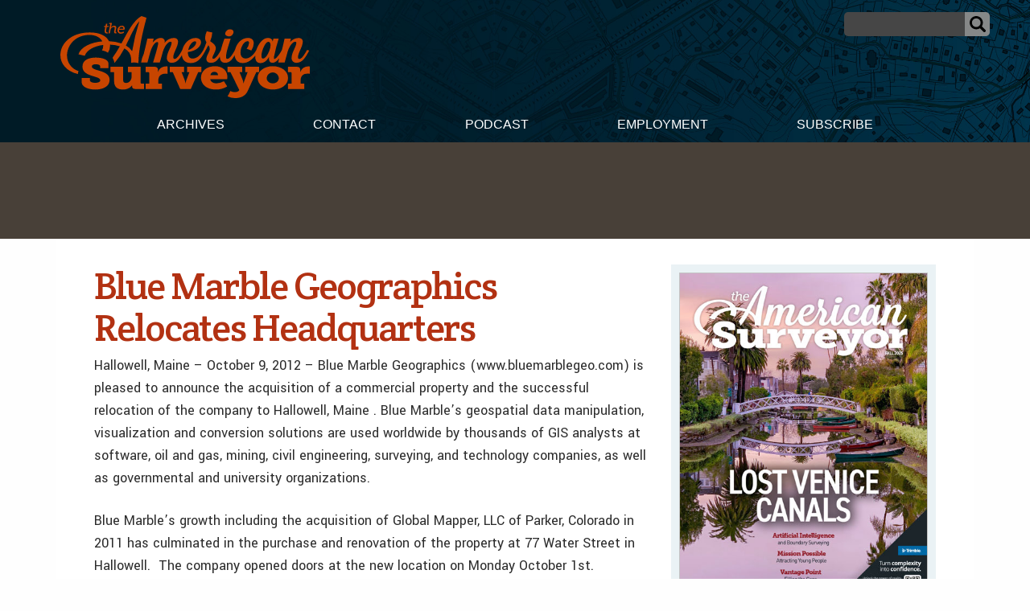

--- FILE ---
content_type: text/html; charset=UTF-8
request_url: https://amerisurv.com/2012/10/10/blue-marble-geographics-relocates-headquarters/
body_size: 16255
content:

<!doctype html>

<html class="no-js"  lang="en-US">

    <head>
		
		<!-- Global site tag (gtag.js) - Google Analytics -->
<script async src="https://www.googletagmanager.com/gtag/js?id=UA-1869171-1"></script>
<script>
  window.dataLayer = window.dataLayer || [];
  function gtag(){dataLayer.push(arguments);}
  gtag('js', new Date());

  gtag('config', 'UA-1869171-1');
</script>



		
		
	
		
        <meta charset="utf-8">

        <!-- Force IE to use the latest rendering engine available -->
        <meta http-equiv="X-UA-Compatible" content="IE=edge">

        <!-- Mobile Meta -->
        <meta name="viewport" content="width=device-width, initial-scale=1.0">
        <meta class="foundation-mq">


		<script async='async' src='https://www.googletagservices.com/tag/js/gpt.js'></script>
<script>
  var googletag = googletag || {};
  googletag.cmd = googletag.cmd || [];
</script>

<script>
  googletag.cmd.push(function() {
    googletag.defineSlot('/7461905/Amerisurv_top_leaderboard_728x90', [728, 90], 'div-gpt-ad-1535659893722-0').addService(googletag.pubads());
    googletag.pubads().enableSingleRequest();
    googletag.enableServices();
  });
</script>


<script>
  googletag.cmd.push(function() {
    googletag.defineSlot('/7461905/Amerisurv_bottom_leaderboard', [728, 90], 'div-gpt-ad-1535660030543-0').addService(googletag.pubads());
    googletag.pubads().enableSingleRequest();
    googletag.enableServices();
  });
</script>

<script>
  googletag.cmd.push(function() {
    googletag.defineSlot('/7461905/AmeriSurv-300', [300, 250], 'div-gpt-ad-1535660134156-0').addService(googletag.pubads());
    googletag.pubads().enableSingleRequest();
    googletag.enableServices();
  });
</script>



<script>
  googletag.cmd.push(function() {
    googletag.defineSlot('/7461905/Amerisurv_right_skyscraper', [160, 600], 'div-gpt-ad-1535660169361-0').addService(googletag.pubads());
    googletag.pubads().enableSingleRequest();
    googletag.enableServices();
  });
</script>

	
				
		
        <!-- If Site Icon isn't set in customizer -->
                <!-- Icons & Favicons -->
        <link rel="icon" href="https://amerisurv.com/wp-content/themes/amerisurv/favicon.ico">
        <link href="https://amerisurv.com/wp-content/themes/amerisurv/assets/images/apple-icon-touch.png" rel="apple-touch-icon" />	
        
        <link rel="pingback" href="https://amerisurv.com/xmlrpc.php">
		

		<link rel="preconnect" href="https://fonts.gstatic.com">
		<link href="https://fonts.googleapis.com/css2?family=Crete+Round:ital@0;1&family=Yantramanav:wght@300;400;500;700;900&display=swap" rel="stylesheet"> 
		
        <meta name='robots' content='index, follow, max-image-preview:large, max-snippet:-1, max-video-preview:-1' />
	<style>img:is([sizes="auto" i], [sizes^="auto," i]) { contain-intrinsic-size: 3000px 1500px }</style>
	
	<!-- This site is optimized with the Yoast SEO plugin v26.8 - https://yoast.com/product/yoast-seo-wordpress/ -->
	<title>Blue Marble Geographics Relocates Headquarters - The American Surveyor</title>
	<meta name="description" content="Blue Marble Geographics Relocates Headquarters" />
	<link rel="canonical" href="https://amerisurv.com/2012/10/10/blue-marble-geographics-relocates-headquarters/" />
	<meta property="og:locale" content="en_US" />
	<meta property="og:type" content="article" />
	<meta property="og:title" content="Blue Marble Geographics Relocates Headquarters - The American Surveyor" />
	<meta property="og:description" content="Blue Marble Geographics Relocates Headquarters" />
	<meta property="og:url" content="https://amerisurv.com/2012/10/10/blue-marble-geographics-relocates-headquarters/" />
	<meta property="og:site_name" content="The American Surveyor" />
	<meta property="article:published_time" content="2012-10-10T04:29:56+00:00" />
	<meta name="author" content="Amerisurv-Editor" />
	<meta name="twitter:card" content="summary_large_image" />
	<meta name="twitter:label1" content="Written by" />
	<meta name="twitter:data1" content="Amerisurv-Editor" />
	<meta name="twitter:label2" content="Est. reading time" />
	<meta name="twitter:data2" content="2 minutes" />
	<script type="application/ld+json" class="yoast-schema-graph">{"@context":"https://schema.org","@graph":[{"@type":"Article","@id":"https://amerisurv.com/2012/10/10/blue-marble-geographics-relocates-headquarters/#article","isPartOf":{"@id":"https://amerisurv.com/2012/10/10/blue-marble-geographics-relocates-headquarters/"},"author":{"name":"Amerisurv-Editor","@id":"https://amerisurv.com/#/schema/person/5230ecb8156218b03e32e068aabacc43"},"headline":"Blue Marble Geographics Relocates Headquarters","datePublished":"2012-10-10T04:29:56+00:00","mainEntityOfPage":{"@id":"https://amerisurv.com/2012/10/10/blue-marble-geographics-relocates-headquarters/"},"wordCount":385,"keywords":["Business"],"articleSection":["News"],"inLanguage":"en-US"},{"@type":"WebPage","@id":"https://amerisurv.com/2012/10/10/blue-marble-geographics-relocates-headquarters/","url":"https://amerisurv.com/2012/10/10/blue-marble-geographics-relocates-headquarters/","name":"Blue Marble Geographics Relocates Headquarters - The American Surveyor","isPartOf":{"@id":"https://amerisurv.com/#website"},"datePublished":"2012-10-10T04:29:56+00:00","author":{"@id":"https://amerisurv.com/#/schema/person/5230ecb8156218b03e32e068aabacc43"},"description":"Blue Marble Geographics Relocates Headquarters","breadcrumb":{"@id":"https://amerisurv.com/2012/10/10/blue-marble-geographics-relocates-headquarters/#breadcrumb"},"inLanguage":"en-US","potentialAction":[{"@type":"ReadAction","target":["https://amerisurv.com/2012/10/10/blue-marble-geographics-relocates-headquarters/"]}]},{"@type":"BreadcrumbList","@id":"https://amerisurv.com/2012/10/10/blue-marble-geographics-relocates-headquarters/#breadcrumb","itemListElement":[{"@type":"ListItem","position":1,"name":"Home","item":"https://amerisurv.com/"},{"@type":"ListItem","position":2,"name":"Blue Marble Geographics Relocates Headquarters"}]},{"@type":"WebSite","@id":"https://amerisurv.com/#website","url":"https://amerisurv.com/","name":"The American Surveyor","description":"A Premier Resource for Land Surveying, Measurement &amp; Positioning Technology","potentialAction":[{"@type":"SearchAction","target":{"@type":"EntryPoint","urlTemplate":"https://amerisurv.com/?s={search_term_string}"},"query-input":{"@type":"PropertyValueSpecification","valueRequired":true,"valueName":"search_term_string"}}],"inLanguage":"en-US"},{"@type":"Person","@id":"https://amerisurv.com/#/schema/person/5230ecb8156218b03e32e068aabacc43","name":"Amerisurv-Editor","image":{"@type":"ImageObject","inLanguage":"en-US","@id":"https://amerisurv.com/#/schema/person/image/","url":"https://secure.gravatar.com/avatar/f14033b786475faa5179fa64e765dc9049d4127e7ca91446fb88eb868043fd10?s=96&d=mm&r=g","contentUrl":"https://secure.gravatar.com/avatar/f14033b786475faa5179fa64e765dc9049d4127e7ca91446fb88eb868043fd10?s=96&d=mm&r=g","caption":"Amerisurv-Editor"},"url":"https://amerisurv.com/author/amerisurv-editor/"}]}</script>
	<!-- / Yoast SEO plugin. -->


<link rel="alternate" type="application/rss+xml" title="The American Surveyor &raquo; Feed" href="https://amerisurv.com/feed/" />
<link rel="alternate" type="application/rss+xml" title="The American Surveyor &raquo; Comments Feed" href="https://amerisurv.com/comments/feed/" />
		<!-- This site uses the Google Analytics by MonsterInsights plugin v9.11.1 - Using Analytics tracking - https://www.monsterinsights.com/ -->
							<script src="//www.googletagmanager.com/gtag/js?id=G-G0TFEFFDJ7"  data-cfasync="false" data-wpfc-render="false" type="text/javascript" async></script>
			<script data-cfasync="false" data-wpfc-render="false" type="text/javascript">
				var mi_version = '9.11.1';
				var mi_track_user = true;
				var mi_no_track_reason = '';
								var MonsterInsightsDefaultLocations = {"page_location":"https:\/\/amerisurv.com\/2012\/10\/10\/blue-marble-geographics-relocates-headquarters\/"};
								MonsterInsightsDefaultLocations.page_location = window.location.href;
								if ( typeof MonsterInsightsPrivacyGuardFilter === 'function' ) {
					var MonsterInsightsLocations = (typeof MonsterInsightsExcludeQuery === 'object') ? MonsterInsightsPrivacyGuardFilter( MonsterInsightsExcludeQuery ) : MonsterInsightsPrivacyGuardFilter( MonsterInsightsDefaultLocations );
				} else {
					var MonsterInsightsLocations = (typeof MonsterInsightsExcludeQuery === 'object') ? MonsterInsightsExcludeQuery : MonsterInsightsDefaultLocations;
				}

								var disableStrs = [
										'ga-disable-G-G0TFEFFDJ7',
									];

				/* Function to detect opted out users */
				function __gtagTrackerIsOptedOut() {
					for (var index = 0; index < disableStrs.length; index++) {
						if (document.cookie.indexOf(disableStrs[index] + '=true') > -1) {
							return true;
						}
					}

					return false;
				}

				/* Disable tracking if the opt-out cookie exists. */
				if (__gtagTrackerIsOptedOut()) {
					for (var index = 0; index < disableStrs.length; index++) {
						window[disableStrs[index]] = true;
					}
				}

				/* Opt-out function */
				function __gtagTrackerOptout() {
					for (var index = 0; index < disableStrs.length; index++) {
						document.cookie = disableStrs[index] + '=true; expires=Thu, 31 Dec 2099 23:59:59 UTC; path=/';
						window[disableStrs[index]] = true;
					}
				}

				if ('undefined' === typeof gaOptout) {
					function gaOptout() {
						__gtagTrackerOptout();
					}
				}
								window.dataLayer = window.dataLayer || [];

				window.MonsterInsightsDualTracker = {
					helpers: {},
					trackers: {},
				};
				if (mi_track_user) {
					function __gtagDataLayer() {
						dataLayer.push(arguments);
					}

					function __gtagTracker(type, name, parameters) {
						if (!parameters) {
							parameters = {};
						}

						if (parameters.send_to) {
							__gtagDataLayer.apply(null, arguments);
							return;
						}

						if (type === 'event') {
														parameters.send_to = monsterinsights_frontend.v4_id;
							var hookName = name;
							if (typeof parameters['event_category'] !== 'undefined') {
								hookName = parameters['event_category'] + ':' + name;
							}

							if (typeof MonsterInsightsDualTracker.trackers[hookName] !== 'undefined') {
								MonsterInsightsDualTracker.trackers[hookName](parameters);
							} else {
								__gtagDataLayer('event', name, parameters);
							}
							
						} else {
							__gtagDataLayer.apply(null, arguments);
						}
					}

					__gtagTracker('js', new Date());
					__gtagTracker('set', {
						'developer_id.dZGIzZG': true,
											});
					if ( MonsterInsightsLocations.page_location ) {
						__gtagTracker('set', MonsterInsightsLocations);
					}
										__gtagTracker('config', 'G-G0TFEFFDJ7', {"forceSSL":"true","link_attribution":"true"} );
										window.gtag = __gtagTracker;										(function () {
						/* https://developers.google.com/analytics/devguides/collection/analyticsjs/ */
						/* ga and __gaTracker compatibility shim. */
						var noopfn = function () {
							return null;
						};
						var newtracker = function () {
							return new Tracker();
						};
						var Tracker = function () {
							return null;
						};
						var p = Tracker.prototype;
						p.get = noopfn;
						p.set = noopfn;
						p.send = function () {
							var args = Array.prototype.slice.call(arguments);
							args.unshift('send');
							__gaTracker.apply(null, args);
						};
						var __gaTracker = function () {
							var len = arguments.length;
							if (len === 0) {
								return;
							}
							var f = arguments[len - 1];
							if (typeof f !== 'object' || f === null || typeof f.hitCallback !== 'function') {
								if ('send' === arguments[0]) {
									var hitConverted, hitObject = false, action;
									if ('event' === arguments[1]) {
										if ('undefined' !== typeof arguments[3]) {
											hitObject = {
												'eventAction': arguments[3],
												'eventCategory': arguments[2],
												'eventLabel': arguments[4],
												'value': arguments[5] ? arguments[5] : 1,
											}
										}
									}
									if ('pageview' === arguments[1]) {
										if ('undefined' !== typeof arguments[2]) {
											hitObject = {
												'eventAction': 'page_view',
												'page_path': arguments[2],
											}
										}
									}
									if (typeof arguments[2] === 'object') {
										hitObject = arguments[2];
									}
									if (typeof arguments[5] === 'object') {
										Object.assign(hitObject, arguments[5]);
									}
									if ('undefined' !== typeof arguments[1].hitType) {
										hitObject = arguments[1];
										if ('pageview' === hitObject.hitType) {
											hitObject.eventAction = 'page_view';
										}
									}
									if (hitObject) {
										action = 'timing' === arguments[1].hitType ? 'timing_complete' : hitObject.eventAction;
										hitConverted = mapArgs(hitObject);
										__gtagTracker('event', action, hitConverted);
									}
								}
								return;
							}

							function mapArgs(args) {
								var arg, hit = {};
								var gaMap = {
									'eventCategory': 'event_category',
									'eventAction': 'event_action',
									'eventLabel': 'event_label',
									'eventValue': 'event_value',
									'nonInteraction': 'non_interaction',
									'timingCategory': 'event_category',
									'timingVar': 'name',
									'timingValue': 'value',
									'timingLabel': 'event_label',
									'page': 'page_path',
									'location': 'page_location',
									'title': 'page_title',
									'referrer' : 'page_referrer',
								};
								for (arg in args) {
																		if (!(!args.hasOwnProperty(arg) || !gaMap.hasOwnProperty(arg))) {
										hit[gaMap[arg]] = args[arg];
									} else {
										hit[arg] = args[arg];
									}
								}
								return hit;
							}

							try {
								f.hitCallback();
							} catch (ex) {
							}
						};
						__gaTracker.create = newtracker;
						__gaTracker.getByName = newtracker;
						__gaTracker.getAll = function () {
							return [];
						};
						__gaTracker.remove = noopfn;
						__gaTracker.loaded = true;
						window['__gaTracker'] = __gaTracker;
					})();
									} else {
										console.log("");
					(function () {
						function __gtagTracker() {
							return null;
						}

						window['__gtagTracker'] = __gtagTracker;
						window['gtag'] = __gtagTracker;
					})();
									}
			</script>
							<!-- / Google Analytics by MonsterInsights -->
		<script type="text/javascript">
/* <![CDATA[ */
window._wpemojiSettings = {"baseUrl":"https:\/\/s.w.org\/images\/core\/emoji\/16.0.1\/72x72\/","ext":".png","svgUrl":"https:\/\/s.w.org\/images\/core\/emoji\/16.0.1\/svg\/","svgExt":".svg","source":{"concatemoji":"https:\/\/amerisurv.com\/wp-includes\/js\/wp-emoji-release.min.js?ver=6.8.3"}};
/*! This file is auto-generated */
!function(s,n){var o,i,e;function c(e){try{var t={supportTests:e,timestamp:(new Date).valueOf()};sessionStorage.setItem(o,JSON.stringify(t))}catch(e){}}function p(e,t,n){e.clearRect(0,0,e.canvas.width,e.canvas.height),e.fillText(t,0,0);var t=new Uint32Array(e.getImageData(0,0,e.canvas.width,e.canvas.height).data),a=(e.clearRect(0,0,e.canvas.width,e.canvas.height),e.fillText(n,0,0),new Uint32Array(e.getImageData(0,0,e.canvas.width,e.canvas.height).data));return t.every(function(e,t){return e===a[t]})}function u(e,t){e.clearRect(0,0,e.canvas.width,e.canvas.height),e.fillText(t,0,0);for(var n=e.getImageData(16,16,1,1),a=0;a<n.data.length;a++)if(0!==n.data[a])return!1;return!0}function f(e,t,n,a){switch(t){case"flag":return n(e,"\ud83c\udff3\ufe0f\u200d\u26a7\ufe0f","\ud83c\udff3\ufe0f\u200b\u26a7\ufe0f")?!1:!n(e,"\ud83c\udde8\ud83c\uddf6","\ud83c\udde8\u200b\ud83c\uddf6")&&!n(e,"\ud83c\udff4\udb40\udc67\udb40\udc62\udb40\udc65\udb40\udc6e\udb40\udc67\udb40\udc7f","\ud83c\udff4\u200b\udb40\udc67\u200b\udb40\udc62\u200b\udb40\udc65\u200b\udb40\udc6e\u200b\udb40\udc67\u200b\udb40\udc7f");case"emoji":return!a(e,"\ud83e\udedf")}return!1}function g(e,t,n,a){var r="undefined"!=typeof WorkerGlobalScope&&self instanceof WorkerGlobalScope?new OffscreenCanvas(300,150):s.createElement("canvas"),o=r.getContext("2d",{willReadFrequently:!0}),i=(o.textBaseline="top",o.font="600 32px Arial",{});return e.forEach(function(e){i[e]=t(o,e,n,a)}),i}function t(e){var t=s.createElement("script");t.src=e,t.defer=!0,s.head.appendChild(t)}"undefined"!=typeof Promise&&(o="wpEmojiSettingsSupports",i=["flag","emoji"],n.supports={everything:!0,everythingExceptFlag:!0},e=new Promise(function(e){s.addEventListener("DOMContentLoaded",e,{once:!0})}),new Promise(function(t){var n=function(){try{var e=JSON.parse(sessionStorage.getItem(o));if("object"==typeof e&&"number"==typeof e.timestamp&&(new Date).valueOf()<e.timestamp+604800&&"object"==typeof e.supportTests)return e.supportTests}catch(e){}return null}();if(!n){if("undefined"!=typeof Worker&&"undefined"!=typeof OffscreenCanvas&&"undefined"!=typeof URL&&URL.createObjectURL&&"undefined"!=typeof Blob)try{var e="postMessage("+g.toString()+"("+[JSON.stringify(i),f.toString(),p.toString(),u.toString()].join(",")+"));",a=new Blob([e],{type:"text/javascript"}),r=new Worker(URL.createObjectURL(a),{name:"wpTestEmojiSupports"});return void(r.onmessage=function(e){c(n=e.data),r.terminate(),t(n)})}catch(e){}c(n=g(i,f,p,u))}t(n)}).then(function(e){for(var t in e)n.supports[t]=e[t],n.supports.everything=n.supports.everything&&n.supports[t],"flag"!==t&&(n.supports.everythingExceptFlag=n.supports.everythingExceptFlag&&n.supports[t]);n.supports.everythingExceptFlag=n.supports.everythingExceptFlag&&!n.supports.flag,n.DOMReady=!1,n.readyCallback=function(){n.DOMReady=!0}}).then(function(){return e}).then(function(){var e;n.supports.everything||(n.readyCallback(),(e=n.source||{}).concatemoji?t(e.concatemoji):e.wpemoji&&e.twemoji&&(t(e.twemoji),t(e.wpemoji)))}))}((window,document),window._wpemojiSettings);
/* ]]> */
</script>
<link rel='stylesheet' id='optinmonster-memberpress-css' href='https://amerisurv.com/wp-content/plugins/optinmonster/assets/dist/css/memberpress.min.css?ver=2.16.22' type='text/css' media='all' />
<link rel='stylesheet' id='mp-theme-css' href='https://amerisurv.com/wp-content/plugins/memberpress/css/ui/theme.css?ver=1.12.11' type='text/css' media='all' />
<style id='wp-emoji-styles-inline-css' type='text/css'>

	img.wp-smiley, img.emoji {
		display: inline !important;
		border: none !important;
		box-shadow: none !important;
		height: 1em !important;
		width: 1em !important;
		margin: 0 0.07em !important;
		vertical-align: -0.1em !important;
		background: none !important;
		padding: 0 !important;
	}
</style>
<link rel='stylesheet' id='wp-block-library-css' href='https://amerisurv.com/wp-includes/css/dist/block-library/style.min.css?ver=6.8.3' type='text/css' media='all' />
<style id='classic-theme-styles-inline-css' type='text/css'>
/*! This file is auto-generated */
.wp-block-button__link{color:#fff;background-color:#32373c;border-radius:9999px;box-shadow:none;text-decoration:none;padding:calc(.667em + 2px) calc(1.333em + 2px);font-size:1.125em}.wp-block-file__button{background:#32373c;color:#fff;text-decoration:none}
</style>
<link rel='stylesheet' id='wp-components-css' href='https://amerisurv.com/wp-includes/css/dist/components/style.min.css?ver=6.8.3' type='text/css' media='all' />
<link rel='stylesheet' id='wp-preferences-css' href='https://amerisurv.com/wp-includes/css/dist/preferences/style.min.css?ver=6.8.3' type='text/css' media='all' />
<link rel='stylesheet' id='wp-block-editor-css' href='https://amerisurv.com/wp-includes/css/dist/block-editor/style.min.css?ver=6.8.3' type='text/css' media='all' />
<link rel='stylesheet' id='popup-maker-block-library-style-css' href='https://amerisurv.com/wp-content/plugins/popup-maker/dist/packages/block-library-style.css?ver=dbea705cfafe089d65f1' type='text/css' media='all' />
<style id='global-styles-inline-css' type='text/css'>
:root{--wp--preset--aspect-ratio--square: 1;--wp--preset--aspect-ratio--4-3: 4/3;--wp--preset--aspect-ratio--3-4: 3/4;--wp--preset--aspect-ratio--3-2: 3/2;--wp--preset--aspect-ratio--2-3: 2/3;--wp--preset--aspect-ratio--16-9: 16/9;--wp--preset--aspect-ratio--9-16: 9/16;--wp--preset--color--black: #000000;--wp--preset--color--cyan-bluish-gray: #abb8c3;--wp--preset--color--white: #ffffff;--wp--preset--color--pale-pink: #f78da7;--wp--preset--color--vivid-red: #cf2e2e;--wp--preset--color--luminous-vivid-orange: #ff6900;--wp--preset--color--luminous-vivid-amber: #fcb900;--wp--preset--color--light-green-cyan: #7bdcb5;--wp--preset--color--vivid-green-cyan: #00d084;--wp--preset--color--pale-cyan-blue: #8ed1fc;--wp--preset--color--vivid-cyan-blue: #0693e3;--wp--preset--color--vivid-purple: #9b51e0;--wp--preset--gradient--vivid-cyan-blue-to-vivid-purple: linear-gradient(135deg,rgba(6,147,227,1) 0%,rgb(155,81,224) 100%);--wp--preset--gradient--light-green-cyan-to-vivid-green-cyan: linear-gradient(135deg,rgb(122,220,180) 0%,rgb(0,208,130) 100%);--wp--preset--gradient--luminous-vivid-amber-to-luminous-vivid-orange: linear-gradient(135deg,rgba(252,185,0,1) 0%,rgba(255,105,0,1) 100%);--wp--preset--gradient--luminous-vivid-orange-to-vivid-red: linear-gradient(135deg,rgba(255,105,0,1) 0%,rgb(207,46,46) 100%);--wp--preset--gradient--very-light-gray-to-cyan-bluish-gray: linear-gradient(135deg,rgb(238,238,238) 0%,rgb(169,184,195) 100%);--wp--preset--gradient--cool-to-warm-spectrum: linear-gradient(135deg,rgb(74,234,220) 0%,rgb(151,120,209) 20%,rgb(207,42,186) 40%,rgb(238,44,130) 60%,rgb(251,105,98) 80%,rgb(254,248,76) 100%);--wp--preset--gradient--blush-light-purple: linear-gradient(135deg,rgb(255,206,236) 0%,rgb(152,150,240) 100%);--wp--preset--gradient--blush-bordeaux: linear-gradient(135deg,rgb(254,205,165) 0%,rgb(254,45,45) 50%,rgb(107,0,62) 100%);--wp--preset--gradient--luminous-dusk: linear-gradient(135deg,rgb(255,203,112) 0%,rgb(199,81,192) 50%,rgb(65,88,208) 100%);--wp--preset--gradient--pale-ocean: linear-gradient(135deg,rgb(255,245,203) 0%,rgb(182,227,212) 50%,rgb(51,167,181) 100%);--wp--preset--gradient--electric-grass: linear-gradient(135deg,rgb(202,248,128) 0%,rgb(113,206,126) 100%);--wp--preset--gradient--midnight: linear-gradient(135deg,rgb(2,3,129) 0%,rgb(40,116,252) 100%);--wp--preset--font-size--small: 13px;--wp--preset--font-size--medium: 20px;--wp--preset--font-size--large: 36px;--wp--preset--font-size--x-large: 42px;--wp--preset--spacing--20: 0.44rem;--wp--preset--spacing--30: 0.67rem;--wp--preset--spacing--40: 1rem;--wp--preset--spacing--50: 1.5rem;--wp--preset--spacing--60: 2.25rem;--wp--preset--spacing--70: 3.38rem;--wp--preset--spacing--80: 5.06rem;--wp--preset--shadow--natural: 6px 6px 9px rgba(0, 0, 0, 0.2);--wp--preset--shadow--deep: 12px 12px 50px rgba(0, 0, 0, 0.4);--wp--preset--shadow--sharp: 6px 6px 0px rgba(0, 0, 0, 0.2);--wp--preset--shadow--outlined: 6px 6px 0px -3px rgba(255, 255, 255, 1), 6px 6px rgba(0, 0, 0, 1);--wp--preset--shadow--crisp: 6px 6px 0px rgba(0, 0, 0, 1);}:where(.is-layout-flex){gap: 0.5em;}:where(.is-layout-grid){gap: 0.5em;}body .is-layout-flex{display: flex;}.is-layout-flex{flex-wrap: wrap;align-items: center;}.is-layout-flex > :is(*, div){margin: 0;}body .is-layout-grid{display: grid;}.is-layout-grid > :is(*, div){margin: 0;}:where(.wp-block-columns.is-layout-flex){gap: 2em;}:where(.wp-block-columns.is-layout-grid){gap: 2em;}:where(.wp-block-post-template.is-layout-flex){gap: 1.25em;}:where(.wp-block-post-template.is-layout-grid){gap: 1.25em;}.has-black-color{color: var(--wp--preset--color--black) !important;}.has-cyan-bluish-gray-color{color: var(--wp--preset--color--cyan-bluish-gray) !important;}.has-white-color{color: var(--wp--preset--color--white) !important;}.has-pale-pink-color{color: var(--wp--preset--color--pale-pink) !important;}.has-vivid-red-color{color: var(--wp--preset--color--vivid-red) !important;}.has-luminous-vivid-orange-color{color: var(--wp--preset--color--luminous-vivid-orange) !important;}.has-luminous-vivid-amber-color{color: var(--wp--preset--color--luminous-vivid-amber) !important;}.has-light-green-cyan-color{color: var(--wp--preset--color--light-green-cyan) !important;}.has-vivid-green-cyan-color{color: var(--wp--preset--color--vivid-green-cyan) !important;}.has-pale-cyan-blue-color{color: var(--wp--preset--color--pale-cyan-blue) !important;}.has-vivid-cyan-blue-color{color: var(--wp--preset--color--vivid-cyan-blue) !important;}.has-vivid-purple-color{color: var(--wp--preset--color--vivid-purple) !important;}.has-black-background-color{background-color: var(--wp--preset--color--black) !important;}.has-cyan-bluish-gray-background-color{background-color: var(--wp--preset--color--cyan-bluish-gray) !important;}.has-white-background-color{background-color: var(--wp--preset--color--white) !important;}.has-pale-pink-background-color{background-color: var(--wp--preset--color--pale-pink) !important;}.has-vivid-red-background-color{background-color: var(--wp--preset--color--vivid-red) !important;}.has-luminous-vivid-orange-background-color{background-color: var(--wp--preset--color--luminous-vivid-orange) !important;}.has-luminous-vivid-amber-background-color{background-color: var(--wp--preset--color--luminous-vivid-amber) !important;}.has-light-green-cyan-background-color{background-color: var(--wp--preset--color--light-green-cyan) !important;}.has-vivid-green-cyan-background-color{background-color: var(--wp--preset--color--vivid-green-cyan) !important;}.has-pale-cyan-blue-background-color{background-color: var(--wp--preset--color--pale-cyan-blue) !important;}.has-vivid-cyan-blue-background-color{background-color: var(--wp--preset--color--vivid-cyan-blue) !important;}.has-vivid-purple-background-color{background-color: var(--wp--preset--color--vivid-purple) !important;}.has-black-border-color{border-color: var(--wp--preset--color--black) !important;}.has-cyan-bluish-gray-border-color{border-color: var(--wp--preset--color--cyan-bluish-gray) !important;}.has-white-border-color{border-color: var(--wp--preset--color--white) !important;}.has-pale-pink-border-color{border-color: var(--wp--preset--color--pale-pink) !important;}.has-vivid-red-border-color{border-color: var(--wp--preset--color--vivid-red) !important;}.has-luminous-vivid-orange-border-color{border-color: var(--wp--preset--color--luminous-vivid-orange) !important;}.has-luminous-vivid-amber-border-color{border-color: var(--wp--preset--color--luminous-vivid-amber) !important;}.has-light-green-cyan-border-color{border-color: var(--wp--preset--color--light-green-cyan) !important;}.has-vivid-green-cyan-border-color{border-color: var(--wp--preset--color--vivid-green-cyan) !important;}.has-pale-cyan-blue-border-color{border-color: var(--wp--preset--color--pale-cyan-blue) !important;}.has-vivid-cyan-blue-border-color{border-color: var(--wp--preset--color--vivid-cyan-blue) !important;}.has-vivid-purple-border-color{border-color: var(--wp--preset--color--vivid-purple) !important;}.has-vivid-cyan-blue-to-vivid-purple-gradient-background{background: var(--wp--preset--gradient--vivid-cyan-blue-to-vivid-purple) !important;}.has-light-green-cyan-to-vivid-green-cyan-gradient-background{background: var(--wp--preset--gradient--light-green-cyan-to-vivid-green-cyan) !important;}.has-luminous-vivid-amber-to-luminous-vivid-orange-gradient-background{background: var(--wp--preset--gradient--luminous-vivid-amber-to-luminous-vivid-orange) !important;}.has-luminous-vivid-orange-to-vivid-red-gradient-background{background: var(--wp--preset--gradient--luminous-vivid-orange-to-vivid-red) !important;}.has-very-light-gray-to-cyan-bluish-gray-gradient-background{background: var(--wp--preset--gradient--very-light-gray-to-cyan-bluish-gray) !important;}.has-cool-to-warm-spectrum-gradient-background{background: var(--wp--preset--gradient--cool-to-warm-spectrum) !important;}.has-blush-light-purple-gradient-background{background: var(--wp--preset--gradient--blush-light-purple) !important;}.has-blush-bordeaux-gradient-background{background: var(--wp--preset--gradient--blush-bordeaux) !important;}.has-luminous-dusk-gradient-background{background: var(--wp--preset--gradient--luminous-dusk) !important;}.has-pale-ocean-gradient-background{background: var(--wp--preset--gradient--pale-ocean) !important;}.has-electric-grass-gradient-background{background: var(--wp--preset--gradient--electric-grass) !important;}.has-midnight-gradient-background{background: var(--wp--preset--gradient--midnight) !important;}.has-small-font-size{font-size: var(--wp--preset--font-size--small) !important;}.has-medium-font-size{font-size: var(--wp--preset--font-size--medium) !important;}.has-large-font-size{font-size: var(--wp--preset--font-size--large) !important;}.has-x-large-font-size{font-size: var(--wp--preset--font-size--x-large) !important;}
:where(.wp-block-post-template.is-layout-flex){gap: 1.25em;}:where(.wp-block-post-template.is-layout-grid){gap: 1.25em;}
:where(.wp-block-columns.is-layout-flex){gap: 2em;}:where(.wp-block-columns.is-layout-grid){gap: 2em;}
:root :where(.wp-block-pullquote){font-size: 1.5em;line-height: 1.6;}
</style>
<link rel='stylesheet' id='site-css-css' href='https://amerisurv.com/wp-content/themes/amerisurv/assets/styles/style.css?ver=1764782802' type='text/css' media='all' />
<script type="text/javascript" src="https://amerisurv.com/wp-content/plugins/google-analytics-for-wordpress/assets/js/frontend-gtag.min.js?ver=9.11.1" id="monsterinsights-frontend-script-js" async="async" data-wp-strategy="async"></script>
<script data-cfasync="false" data-wpfc-render="false" type="text/javascript" id='monsterinsights-frontend-script-js-extra'>/* <![CDATA[ */
var monsterinsights_frontend = {"js_events_tracking":"true","download_extensions":"doc,pdf,ppt,zip,xls,docx,pptx,xlsx","inbound_paths":"[{\"path\":\"\\\/go\\\/\",\"label\":\"affiliate\"},{\"path\":\"\\\/recommend\\\/\",\"label\":\"affiliate\"}]","home_url":"https:\/\/amerisurv.com","hash_tracking":"false","v4_id":"G-G0TFEFFDJ7"};/* ]]> */
</script>
<script type="text/javascript" src="https://amerisurv.com/wp-includes/js/jquery/jquery.min.js?ver=3.7.1" id="jquery-core-js"></script>
<script type="text/javascript" src="https://amerisurv.com/wp-includes/js/jquery/jquery-migrate.min.js?ver=3.4.1" id="jquery-migrate-js"></script>
<link rel="https://api.w.org/" href="https://amerisurv.com/wp-json/" /><link rel="alternate" title="JSON" type="application/json" href="https://amerisurv.com/wp-json/wp/v2/posts/11233" /><link rel='shortlink' href='https://amerisurv.com/?p=11233' />
<link rel="alternate" title="oEmbed (JSON)" type="application/json+oembed" href="https://amerisurv.com/wp-json/oembed/1.0/embed?url=https%3A%2F%2Famerisurv.com%2F2012%2F10%2F10%2Fblue-marble-geographics-relocates-headquarters%2F" />
<link rel="alternate" title="oEmbed (XML)" type="text/xml+oembed" href="https://amerisurv.com/wp-json/oembed/1.0/embed?url=https%3A%2F%2Famerisurv.com%2F2012%2F10%2F10%2Fblue-marble-geographics-relocates-headquarters%2F&#038;format=xml" />
<meta name="generator" content="Redux 4.5.10" />		<style type="text/css">.pp-podcast {opacity: 0;}</style>
		<link rel="amphtml" href="https://amerisurv.com/2012/10/10/blue-marble-geographics-relocates-headquarters/amp/">
    </head>

    <body class="wp-singular post-template-default single single-post postid-11233 single-format-standard wp-theme-amerisurv">


		<header class="header expanded" role="banner">

                    <div class="nav-wrapper grid-container">

                     
				
						








	<a class="menu-icon" data-toggle="off-canvas" ></a>





<div class="site-logo-wrapper"><a href="https://amerisurv.com">

                            <svg id="site-logo-svg" data-name="Layer 1" xmlns="http://www.w3.org/2000/svg" viewBox="0 0 174.49 57.47">
	<title>The American Surveyor</title><path class="cls-1" d="M60.27 1.14L56.72 0c-5.66 3.06-9.57 11.16-14 19.19A31.66 31.66 0 0 0 34 17.57c-1.65-3.43-6-6.11-13.37-6.11C7.15 11.45 0 19.56 0 27.33c0 5.8 4 11.39 12.27 13.28a20.19 20.19 0 0 1 .39-2.12 11.23 11.23 0 0 1-8-10.94c0-6.89 5.66-14.33 15.68-14.33 4.73 0 7.71 2 9 4.49-7.82.66-15 3.83-16.71 9.1l4.47 1C18.46 23.61 24 21 30 20.22v.52a6.73 6.73 0 0 1-.92 3.35c.3 0 .6.08.89.15a9.36 9.36 0 0 1 3.33 1.43A8.8 8.8 0 0 0 34.76 21a6 6 0 0 0-.05-1 25.86 25.86 0 0 1 6.89 1.18 76 76 0 0 1-5.1 8 13.54 13.54 0 0 1 1.41 3.69 49.93 49.93 0 0 0 6.88-10.21 9.12 9.12 0 0 1 4.78 7.51c0 .88-.09 1.76-.1 2.61a10.43 10.43 0 0 1 4.27 0c.3.06.59.14.88.24v-.2c0-8.4 2.52-20 5.66-31.67M50.19 24.56a12.18 12.18 0 0 0-4.37-3.94c3.24-6.41 5.81-12.82 9.36-17h.05a154.38 154.38 0 0 0-5 20.92"/><path class="cls-1" d="M30.94 10.12l.48-2.49h-.9l.16-.79h.92l.28-1.46h1l-.28 1.46h1.29l-.16.79h-1.3L32 10.12a2.13 2.13 0 0 0 0 .41c0 .73.48.84.89.84a2 2 0 0 0 .29 0l-.17.84a3.14 3.14 0 0 1-.34 0c-.82 0-1.72-.29-1.72-1.56a2.65 2.65 0 0 1 .06-.54m3.89-4.59h-.85l.15-.79h1.89l-.53 2.75a3.43 3.43 0 0 1-.14.47 2.65 2.65 0 0 1 2.19-1.24 1.32 1.32 0 0 1 1.5 1.4c0 .65-.46 2.4-.46 2.82s.21.46.47.46a1.44 1.44 0 0 0 .25 0l-.16.79h-.45c-.47 0-1.17-.1-1.17-1 0-.51.45-2.24.45-2.77a.7.7 0 0 0-.79-.77 2.44 2.44 0 0 0-2.15 2.14l-.47 2.39h-1zM43 6.71a1.83 1.83 0 0 1 2 2 3.29 3.29 0 0 1-.17.92H41a1.87 1.87 0 0 0 0 .38 1.38 1.38 0 0 0 1.52 1.43 3.17 3.17 0 0 0 1.71-.61l.29.8a3.7 3.7 0 0 1-2 .69A2.26 2.26 0 0 1 39.9 10 3.2 3.2 0 0 1 43 6.71m1 2.23a2.29 2.29 0 0 0 0-.35 1 1 0 0 0-1-1.07 2 2 0 0 0-1.84 1.42zm128.53 14.81c-2.26 4.24-4 6.3-5.3 6.3-.46 0-1-.18-1-1.25 0-3 3.34-7.4 3.34-10.83 0-1.77-1.18-2.62-3-2.62a8.16 8.16 0 0 0-5.86 2.87l.57-2.47h-4.42c-.48 2.19-1.12 4.94-1.87 8-2.46 4.54-4.61 6.3-5.17 6.3-.26 0-.41-.26-.41-.81a3.53 3.53 0 0 1 .1-1 114.79 114.79 0 0 1 3.24-12.52h-3.65l-.57 2.06c-.36-1.66-1.44-2.47-3.34-2.47-3.62 0-6.73 4.2-8.1 8.49-2.25 4-5 5.91-7.43 5.91-2.62 0-3.65-1.92-3.65-4.23 0-3.5 2.31-7.88 5-7.88.72 0 1 .52 1 1.29a7.13 7.13 0 0 1-1.7 4l3.29 1.25a9.62 9.62 0 0 0 1.7-5c0-2.14-1.18-3.83-4.11-3.83-4.7 0-8 4.11-9 8.36-2.26 4.24-4 6.3-5.3 6.3-.46 0-1-.18-1-1.25 0-3 1.49-7.29 3.29-13h-4.37c-.59 1.79-1.82 5-2.55 8.23-2.2 4.07-4 5.95-5.06 5.95-.51 0-.82-.22-.82-.77 0-1.29 2.37-4.35 2.37-6.7 0-2.1-2.21-3.57-3.91-4.83a18.37 18.37 0 0 0 1.44-6.11l-3.86-.81a12 12 0 0 0-1.18 4.57 5.61 5.61 0 0 0 .93 3.09 29.12 29.12 0 0 1-2.17 5.41c-2 3.76-4.47 6-7.51 6-2.37 0-3.24-1.77-3.24-4v-.55c6.07-.7 9.15-4.24 9.15-6.85 0-1.69-1.29-3-3.86-3-4.73 0-8.17 4.12-9.25 8.36-2.26 4.24-4 6.3-5.3 6.3-.46 0-1-.18-1-1.25 0-3 3.34-7.4 3.34-10.83 0-1.77-1.18-2.62-3-2.62a8.57 8.57 0 0 0-6.43 3.46 6.69 6.69 0 0 0 .1-.92c0-1.4-.82-2.54-2.83-2.54s-4 1.29-5.55 3.17l.67-2.76h-4.4c-.62 2.8-1.49 6.52-2.52 10.68a21.66 21.66 0 0 0-1.9 6.11h4.47l1.65-6.15c1.39-5.27 3.55-8.14 5.19-8.14.41 0 .67.18.67.77 0 1.58-2.37 9.47-3.6 13.52h4.68c.46-1.36 1.34-4.38 2.11-7.37C73.38 19.78 75.7 18 77 18a.72.72 0 0 1 .82.74c0 2.65-3.34 6.74-3.34 10.72A3.2 3.2 0 0 0 78 32.74c3.15 0 5.24-2.38 7-5.34.3 3.06 2.19 5.52 6.28 5.52 5 0 7.61-3.83 10.18-8.65l2.06-3.9a4.5 4.5 0 0 1 1 2.72c0 1.88-2.36 4.49-2.36 6.89 0 1.66.92 2.76 3.34 2.76 2.85 0 4.59-1.95 6.12-4.5v.12c0 2.54.93 4.38 3.7 4.38 3.13 0 4.93-2.36 6.58-5.29.3 3.06 2.08 5.48 5.71 5.48s6.67-2.59 8.7-5.18v.51c0 2.69 1 4.68 3.55 4.68 3 0 4.78-2 6-4.2v.4c0 2.54.93 3.61 2.57 3.61 1.46 0 3-1 4.67-3.13a22.6 22.6 0 0 0-.66 2.94h4.47l2.09-7.63c1.7-5.19 4-6.92 5.25-6.92a.72.72 0 0 1 .82.74c0 2.65-3.34 6.74-3.34 10.72a3.2 3.2 0 0 0 3.5 3.28c4.22 0 6.53-4.27 8.79-8.47 0-.22-1.13-.52-1.44-.52m-78.42-6.08a.82.82 0 0 1 .82.92c0 1.36-1.7 3.9-5.55 5.27.62-3.06 2.62-6.19 4.73-6.19m47.57 12.12c-.77 0-1.08-.77-1.08-1.92 0-3.35 2.62-9.83 4.78-9.83 1.13 0 1.59 1 1.59 2.32 0 3.42-2.93 9.43-5.3 9.43M20.66 43.41V45c0 1.12 1.71 1.76 3.74 1.76s3.49-.61 3.49-1.76c0-1.67-2.87-2.18-5.6-3.09-3.53-1.12-6.83-2.55-6.83-6.51 0-4.82 4.73-6.33 9.34-6.33 4.43 0 8.83 1.39 8.83 4.15v3.21h-5.81v-1.35c0-.85-1.38-1.3-3-1.3s-2.8.36-2.8 1.49c0 1.49 2.15 2.12 4.51 2.82 4 1.15 7.92 2.52 7.92 6.61 0 4.94-5.09 6.79-10 6.79s-9.56-1.79-9.56-5.27v-2.81zm16.97-4.12h-2.54v-3.78h8.83v9.3c0 1.45.69 2.06 2.07 2.06 2.47 0 3.89-2.39 3.89-4.76v-2.82h-2.54v-3.78h8.83v11.15c0 .42.29.67.8.67h1.56v3.79h-5.78c-1.71 0-2.58-.7-2.58-1.76v-.42a3.63 3.63 0 0 1 0-.45h-.07s-1.56 3-6.36 3c-3.31 0-6.14-1.45-6.14-5.85zm22.03 8.03h2.54V40c0-.42-.29-.67-.8-.67h-1.74V35.5h5.92c1.71 0 2.65.58 2.65 2v.82a3.7 3.7 0 0 1-.07.79h.07a6.4 6.4 0 0 1 6-3.88 5 5 0 0 1 .73.06v5.15a8 8 0 0 0-1.27-.09c-3.49 0-5.16 1.85-5.16 4.7v2.27H71v3.79H59.66zM76.52 35.5h10v3.79h-1.71L87 44.93a8.09 8.09 0 0 1 .47 2.07h.15a8.09 8.09 0 0 1 .51-2.06l2.15-5.64h-1.69v-3.8h10v3.79h-2.15l-5.2 11.82h-7.41l-5.2-11.82h-2.11zm31.59-.36c5.6 0 8.72 3.21 8.72 7.54 0 .51-.15 1.58-.15 1.58H104.8c.47 2 2.36 2.88 4.36 2.88a11.76 11.76 0 0 0 5.27-1.48l2.29 3.64a14.64 14.64 0 0 1-8.07 2.18c-6.69 0-10.29-4-10.29-8.18 0-4.58 3.71-8.15 9.74-8.15m2.22 6.24a2.3 2.3 0 0 0-2.36-2.3 2.91 2.91 0 0 0-3 2.3zM122 53.26c1.31 0 2.58-.3 3.09-1.27l.07-.15L119 39.29h-2.11V35.5h10.29v3.79h-1.82l2.29 5.79a8 8 0 0 1 .44 2h.14a10.32 10.32 0 0 1 .58-2l2.19-5.79h-1.71V35.5H139v3.79h-1.93l-6 13.18c-1.71 3.73-5.09 5-8.72 5a11.57 11.57 0 0 1-5.35-1.21l1.93-3.73a5.91 5.91 0 0 0 3.09.73m26.59-18.12c5.92 0 10.65 3.3 10.65 8.21s-4.72 8.12-10.61 8.12S138 48.23 138 43.35s4.73-8.21 10.58-8.21m0 12c2.29 0 4.25-1.42 4.25-3.76a4.27 4.27 0 0 0-8.51 0c0 2.33 2 3.76 4.25 3.76"/><path class="cls-1" d="M159.22 47.32h2.54V40c0-.42-.29-.67-.8-.67h-1.74V35.5h5.92c1.71 0 2.65.58 2.65 2v.82a3.7 3.7 0 0 1-.07.79h.07a6.4 6.4 0 0 1 6-3.88 5.07 5.07 0 0 1 .73.06v5.15a8 8 0 0 0-1.27-.09c-3.49 0-5.16 1.85-5.16 4.7v2.27h2.55v3.79h-11.42zm-41.58-33.09a3.28 3.28 0 0 0 3.54-2.92c0-1-.71-2-2.37-2a3.3 3.3 0 0 0-3.54 3c0 1 .76 1.91 2.38 1.91"/></svg>
                       </a></div>






<div class="site-top-nav">
	<ul id="menu-main-menu" class="medium-horizontal menu" data-responsive-menu="accordion medium-dropdown"><li id="menu-item-160" class="menu-item menu-item-type-post_type menu-item-object-page menu-item-160"><a href="https://amerisurv.com/archives/">Archives</a></li>
<li id="menu-item-2158" class="menu-item menu-item-type-custom menu-item-object-custom menu-item-2158"><a href="https://amerisurv.com/contact-amerisurv/">Contact</a></li>
<li id="menu-item-22830" class="menu-item menu-item-type-post_type menu-item-object-page menu-item-22830"><a href="https://amerisurv.com/podcast/">Podcast</a></li>
<li id="menu-item-2159" class="menu-item menu-item-type-custom menu-item-object-custom menu-item-2159"><a href="https://www.geojobs.biz">Employment</a></li>
<li id="menu-item-34" class="menu-item menu-item-type-custom menu-item-object-custom menu-item-34"><a href="https://amerisurv.com/plans/subscribe-to-american-surveyor/">Subscribe</a></li>
</ul>	
</div>

	
	
<div class="search-form-wrapper">
<form role="search" method="get" class="search-form" action="https://amerisurv.com/">
	<label>
		<span class="screen-reader-text">Search for:</span>
		<input type="search" class="search-field" placeholder="" value="" name="s" title="Search for:" />
	</label><input type="submit" class="search-submit button" value="Submit" />
</form>
	</div>

		


		



						
                    </div>

                </header> 
		
		
		<div class="off-canvas-wrapper">

            
<div class="off-canvas position-left" id="off-canvas" data-off-canvas>
	<ul id="menu-main-menu-1" class="vertical menu accordion-menu" data-accordion-menu><li class="menu-item menu-item-type-post_type menu-item-object-page menu-item-160"><a href="https://amerisurv.com/archives/">Archives</a></li>
<li class="menu-item menu-item-type-custom menu-item-object-custom menu-item-2158"><a href="https://amerisurv.com/contact-amerisurv/">Contact</a></li>
<li class="menu-item menu-item-type-post_type menu-item-object-page menu-item-22830"><a href="https://amerisurv.com/podcast/">Podcast</a></li>
<li class="menu-item menu-item-type-custom menu-item-object-custom menu-item-2159"><a href="https://www.geojobs.biz">Employment</a></li>
<li class="menu-item menu-item-type-custom menu-item-object-custom menu-item-34"><a href="https://amerisurv.com/plans/subscribe-to-american-surveyor/">Subscribe</a></li>
</ul></div>
            <div class="off-canvas-content" data-off-canvas-content>
				
				<div class="pusher">				</div>

				                
                 <div class="banner-ad show-for-mediumlg top">
              
					 
					 
					 <!-- /7461905/Amerisurv_top_leaderboard_728x90 -->
<div id='div-gpt-ad-1535659893722-0' style='height:90px; width:728px;'>
<script>
googletag.cmd.push(function() { googletag.display('div-gpt-ad-1535659893722-0'); });
</script>
</div>					 
					 
  </div>




<div class="content standard grid-container news">

	



	

			<div class="grid-container">
				<div class="inner-content grid-x grid-margin-x">

					
						
											<main class="main medium-8 cell" role="main">
											
								
								
								
								
						
						
<article id="post-11233" class="post-11233 post type-post status-publish format-standard hentry category-news tag-business-news-headlines" role="article" itemscope itemtype="http://schema.org/BlogPosting">
						
	<header class="article-header">	
		<h1 class="entry-title single-title" itemprop="headline">Blue Marble Geographics Relocates Headquarters</h1>
		
		
				
		





	</header> <!-- end article header -->
					
    <section class="entry-content" itemprop="articleBody">
				
		
		<div class="bialty-container"><p>Hallowell, Maine &ndash; October 9, 2012 &ndash; Blue Marble Geographics (www.bluemarblegeo.com) is pleased to announce the acquisition of a commercial property and the successful relocation of the company to Hallowell, Maine . Blue Marble&rsquo;s geospatial data manipulation, visualization and conversion solutions are used worldwide by thousands of GIS analysts at software, oil and gas, mining, civil engineering, surveying, and technology companies, as well as governmental and university organizations.</p>
<p> Blue Marble&rsquo;s growth including the acquisition of Global Mapper, LLC of Parker, Colorado in 2011 has culminated in the purchase and renovation of the property at 77 Water Street in Hallowell.&nbsp; The company opened doors at the new location on Monday October 1st.</p>
<p> Blue Marble President Patrick Cunningham had this to say on the move, &ldquo;We are pleased to have relocated to Hallowell, an historic and vibrant community on the Kennebec River, in the heart of central Maine.&nbsp; Renovations were completed on time, and we moved in with minimal downtime for our online services.&nbsp; This new building makes a great base for serving our local and international customer base while granting us room for our recent and future expansion.&rdquo;</p>
<p> Blue Marble has become known for their cutting edge data processing software and solutions. With the acquisition of Global Mapper the Blue Marble software offering has expanded to a full and comprehensive desktop and developer tool solution for virtually any type of geospatial data. Blue Marble&rsquo;s full suite of software tools includes the Blue Marble Desktop, the Geographic Calculator, and Global Mapper, as well as GeoCore, GeoCalc, and Global Mapper developer tool kits.&nbsp;&nbsp; The combined solutions are used worldwide by some 100,000 direct users and additional tens of thousands of indirect users through OEM partner distribution agreements.</p>
<p> <strong>About Blue Marble Geographics</strong><br> Blue Marble Geographics of Hallowell, ME is a leading developer and provider of software products and services for highly accurate geospatial data conversion solutions. Blue Marble is known for their coordinate conversion and file format expertise and is the developer of The Geographic Calculator, GeoCalc SDK, Global Mapper, Global Energy Mapper, and Global Mapper SDK. The company has been writing GIS software tools and solutions for over 19 years and currently serves hundreds of thousands of users worldwide.</p>
<p> <strong>Contact Information:</strong><br> Danielle Caron<br> Blue Marble Geographics<br> Hallowell, ME, USA<br> daniellec@bluemarblegeo.com / 800-616-2725 / +1 207-622-4622  </p>
</div>
	</section> <!-- end article section -->
						
	<footer class="article-footer">
		
		
				
		
		
				
		
			<div class="tags-listing"><span class="tags-title">Tags:</span> <a href="https://amerisurv.com/tag/business-news-headlines/" rel="tag">Business</a></div>
				
		
	</footer> <!-- end article footer -->
						
	
<div id="comments" class="comments-area">

	
	
	
	
</div><!-- #comments -->	
													
</article> <!-- end article -->
						
					</main>
					<!-- end #main -->

					


<div class="sidebar small-12 medium-4 large-4 cell" role="complementary">

	
				<section class="cover show-for-medium">

					<a href="https://amerisurv.com/issue/volume-22-issue-03/">
					
					<div class="cell shrink"><div class="cover-image"><img width="453" height="599" src="https://amerisurv.com/wp-content/uploads/2025/10/Cover_TAS_Vol22_Issue3.jpg" class="attachment-large size-large" alt="" decoding="async" loading="lazy" srcset="https://amerisurv.com/wp-content/uploads/2025/10/Cover_TAS_Vol22_Issue3.jpg 453w, https://amerisurv.com/wp-content/uploads/2025/10/Cover_TAS_Vol22_Issue3-303x400.jpg 303w" sizes="auto, (max-width: 453px) 100vw, 453px" /></div></div>					<h2>Latest Issue</h2>

					<div class="issue-date">
						Volume 22 Issue 3 // October 2025					</div>
					</a>
				</section>

				<section class="columns">

					<!-- <h2>Columns</h2>-->
														</section>
					<section class="departments">
					<!--   <h2>Departments</h2>-->
														</section>
 <div class="skyscraper-ad show-for-mediumlg">
               
                		
	 
					
					
                			<!-- /7461905/Amerisurv_right_skyscraper -->
<div id='div-gpt-ad-1535660169361-0' style='height:600px; width:160px;'>
<script>
googletag.cmd.push(function() { googletag.display('div-gpt-ad-1535660169361-0'); });
</script>
</div>							
					
				
  </div>


	
						<div class="subscribe-form">
						   <h4>Subscribe to our e&#8209;newsletter</h4>
								<img src="https://amerisurv.com/wp-content/themes/amerisurv/assets/images/icon-enews.svg" width="96" height="96" alt=""/>
								<div><p>AmeriSurv Today</p></div>
								<a class="button" href="https://amerisurv.com/plans/subscribe-to-american-surveyor/">SUBSCRIBE</a>
						</div>						

			



	  </div>




</div>
				</div>
				<!-- end #inner-content -->

			</div>
			<!-- end .grid-container -->








		</div>
		<!-- end #content -->

		
<div class="banner-ad">
					
                
                
                			<div class="hide-for-mediumlg">
							<!-- /7461905/AmeriSurv-300 -->
<div id='div-gpt-ad-1535660134156-0' style='height:250px; width:300px;'>
<script>
googletag.cmd.push(function() { googletag.display('div-gpt-ad-1535660134156-0'); });
</script>
</div>							</div>
					
					
							<div class="show-for-mediumlg">
                			<!-- /7461905/Amerisurv_bottom_leaderboard -->
<div id='div-gpt-ad-1535660030543-0' style='height:90px; width:728px;'>
<script>
googletag.cmd.push(function() { googletag.display('div-gpt-ad-1535660030543-0'); });
</script>
</div>							</div>
					
				
										
					
					

  </div>



<footer class="footer" role="contentinfo">

    <div class="inner-footer">

        <div class="small-12 medium-12 large-12 cell">
            <nav role="navigation">
                            </nav>
        </div>

        <div class="social-media-icons">
            <a href="https://www.facebook.com/lidarmag" target="_blank"><svg id="icon-sm-fb" data-name="Layer 1" xmlns="http://www.w3.org/2000/svg" viewBox="0 0 34 34"><title>icon-sm-fb</title><path  d="M17,0A17,17,0,1,0,34,17,17,17,0,0,0,17,0Zm6.38,11.67h-3.2a1.19,1.19,0,0,0-.67.28.91.91,0,0,0-.39.77v1.09h3.16V18H19.13v8.51H14.87V18h-3.2V13.82h3.2V11.67a3.58,3.58,0,0,1,.36-1.54,4.41,4.41,0,0,1,1-1.38,5.23,5.23,0,0,1,1.56-1,5.09,5.09,0,0,1,1.95-.37h3.61Z"/></svg></a>
            <a href="https://twitter.com/lidarmag" target="_blank"><svg id="icon-sm-twitter" data-name="Layer 1" xmlns="http://www.w3.org/2000/svg" viewBox="0 0 34 34"><title>icon-sm-twitter</title><path d="M17,0A17,17,0,1,0,34,17,17,17,0,0,0,17,0Zm8.43,13.32v.53a12.24,12.24,0,0,1-3,7.9,11.68,11.68,0,0,1-3.68,2.76,11.29,11.29,0,0,1-5,1.08,11.47,11.47,0,0,1-3.35-.49,11.75,11.75,0,0,1-3-1.38l.49.06.53,0a8.14,8.14,0,0,0,2.74-.47A8,8,0,0,0,13.49,22a3.81,3.81,0,0,1-2.42-.81,4.24,4.24,0,0,1-1.44-2l.39.06.39,0a3.63,3.63,0,0,0,.55,0,4.54,4.54,0,0,0,.55-.12,4.1,4.1,0,0,1-2.38-1.4,4,4,0,0,1-1-2.66v0a4.56,4.56,0,0,0,1.87.53A4.39,4.39,0,0,1,8.71,14a4,4,0,0,1-.51-2A3.91,3.91,0,0,1,8.77,10a11.66,11.66,0,0,0,3.74,3,11.38,11.38,0,0,0,4.75,1.26,4.07,4.07,0,0,1-.06-.45c0-.16,0-.33,0-.49a4,4,0,0,1,.33-1.6,4.39,4.39,0,0,1,.87-1.32,4,4,0,0,1,2.91-1.22A3.93,3.93,0,0,1,23,9.59a4.77,4.77,0,0,1,1.34.93,6.59,6.59,0,0,0,1.34-.39,13.26,13.26,0,0,0,1.26-.59,3.57,3.57,0,0,1-.69,1.28,4.72,4.72,0,0,1-1.14,1,8.63,8.63,0,0,0,1.24-.24,8.93,8.93,0,0,0,1.16-.41A9.8,9.8,0,0,1,25.43,13.32Z"/></svg></a>
            <a href="https://www.linkedin.com/groups/142000" target="_blank"><svg id="icon-sm-linkedin" data-name="Layer 1" xmlns="http://www.w3.org/2000/svg" viewBox="0 0 34 34"><title>icon-sm-linkedin</title><path d="M17,0A17,17,0,1,0,34,17,17,17,0,0,0,17,0ZM11.7,26.57H7.43V12.76H11.7ZM11.07,11a2.11,2.11,0,0,1-1.52.61A2.08,2.08,0,0,1,7.43,9.55,2.08,2.08,0,0,1,9.55,7.43,2.11,2.11,0,0,1,11.07,8a2.11,2.11,0,0,1,0,3Zm15.5,15.52H22.3v-8a1.45,1.45,0,0,0-.24-.73,1.33,1.33,0,0,0-.49-.53,1.64,1.64,0,0,0-.87-.2,2,2,0,0,0-.87.16L18,18.12v8.45H13.81V12.76H18v.65a6.63,6.63,0,0,1,2.86-.53,5.91,5.91,0,0,1,2.74.69,6,6,0,0,1,2.92,5Z"/></svg></a>
            <a href="http://www.youtube.com/lidarnews" target="_blank"><svg id="icon-sm-youtube" data-name="Layer 1" xmlns="http://www.w3.org/2000/svg" viewBox="0 0 34 34"><title>icon-sm-youtube</title><path d="M16.65,11.09a.73.73,0,0,0-.45.12.58.58,0,0,0-.2.41v3.94a.48.48,0,0,0,.2.45.52.52,0,0,0,.45.16.73.73,0,0,0,.53-.16.53.53,0,0,0,.16-.45V11.62a.55.55,0,0,0-.16-.41A1.17,1.17,0,0,0,16.65,11.09Z"/><path d="M19.78,20.76a.7.7,0,0,0-.28,0,.79.79,0,0,0-.28.2v4.1a.73.73,0,0,0,.33.24.72.72,0,0,0,.33.08.43.43,0,0,0,.36-.16.63.63,0,0,0,.12-.45V21.41a.67.67,0,0,0-.16-.49A.48.48,0,0,0,19.78,20.76Z"/><path d="M24.53,20.76A.66.66,0,0,0,24,21a1.1,1.1,0,0,0-.12.57v.69h1.22v-.69A.79.79,0,0,0,25,21,.48.48,0,0,0,24.53,20.76Z"/><path d="M17,0A17,17,0,1,0,34,17,17,17,0,0,0,17,0ZM12.23,18.73H10.6v7.64H9.06V18.73H7.43v-1.3h4.79Zm0-1.46H10.52v-3.9L8.45,7.43H10.2l1.14,3.94h.12l1.06-3.94H14.3l-2,5.77Zm4.51,9.1H15.4v-.73a2.87,2.87,0,0,1-.81.61,1.73,1.73,0,0,1-.81.24.81.81,0,0,1-.69-.33,1.28,1.28,0,0,1-.24-.85V19.78h1.38v5a.55.55,0,0,0,.08.37.4.4,0,0,0,.29.08.94.94,0,0,0,.36-.12l.24-.16a.74.74,0,0,0,.2-.2v-5h1.38Zm-.12-8.94A2.3,2.3,0,0,1,15,16.9a1.83,1.83,0,0,1-.61-1.46V11.66a1.58,1.58,0,0,1,.65-1.34,2.6,2.6,0,0,1,1.67-.49,2.24,2.24,0,0,1,1.58.53,1.78,1.78,0,0,1,.61,1.34v3.74a1.76,1.76,0,0,1-.61,1.46A2.36,2.36,0,0,1,16.65,17.43ZM21.77,25a1.64,1.64,0,0,1-.33,1.06,1.18,1.18,0,0,1-.93.37,1.88,1.88,0,0,1-.73-.12,2.18,2.18,0,0,1-.3-.18,1.18,1.18,0,0,1-.26-.26v.49H17.79V17.43h1.42v2.88a1.28,1.28,0,0,1,.57-.45,1.29,1.29,0,0,1,.65-.16,1.1,1.1,0,0,1,1,.41,1.94,1.94,0,0,1,.37,1.26Zm-.49-7.68a.89.89,0,0,1-.81-.33,1.28,1.28,0,0,1-.28-.93V10h1.54v5.57a.5.5,0,0,0,.12.37c0,.08.14.12.33.12a1,1,0,0,0,.41-.12,1.94,1.94,0,0,0,.49-.41V10h1.54v7.27H23.07v-.81a3.63,3.63,0,0,1-.89.69A2,2,0,0,1,21.28,17.34Zm5.28,5.89H23.93v1.22a1.39,1.39,0,0,0,.12.73q.08.2.49.2a.66.66,0,0,0,.49-.16,1.5,1.5,0,0,0,.12-.77v-.28h1.42v.32A2,2,0,0,1,26,26a2.09,2.09,0,0,1-1.54.53A2,2,0,0,1,23,26a2,2,0,0,1-.53-1.5V21.57a1.93,1.93,0,0,1,.57-1.42,2.12,2.12,0,0,1,1.5-.53,2,2,0,0,1,1.46.49,1.89,1.89,0,0,1,.53,1.46Z"/></svg></a>



        </div>



        <p class="partner-sites">Partner Sites</p>      

        <div class="grid-x grid-margin-x align-center align-middle partner-sites">



      
			

            <div class="cell shrink"> <a href="https://lidarmag.com" target="_blank"><img src="https://amerisurv.com/wp-content/themes/amerisurv/assets/images/logo-lidar-mag.png" width="358" height="122" alt="LIDAR Magazine"/></a> </div>
            <div class="cell shrink" style="display: none;"> <a href="http://construction2020.com" target="_blank"><img src="https://amerisurv.com/wp-content/themes/amerisurv/assets/images/logo-construction2020.png" width="442" height="62" alt="Construction 2020"/></a></div>
            <div class="cell shrink"> <a href="http://geojobs.biz" target="_blank"><img src="https://amerisurv.com/wp-content/themes/amerisurv/assets/images/logo-geojobs.png" width="365" height="92" alt="geojobs.biz"/></a> </div>
            <div class="cell shrink"> <a href="http://gisuser.com" target="_blank"><img src="https://amerisurv.com/wp-content/themes/amerisurv/assets/images/logo-gisuser.png" width="338" height="96" alt="GIS User"/></a></div>

        </div>


        <div class="grid-x grid-margin-x align-center spatial-media align-middle">
            <div class="cell shrink" > <a href="http://spatialmedia.us" target="_blank"><img src="https://amerisurv.com/wp-content/themes/amerisurv/assets/images/logo-spatial-media.png" width="194" height="175" alt="Spatial Media"/></a> </div>
            <div class="smallmed-4 cell"> <p><a href="http://lidarmag.com" target="_blank"><strong>&copy; 2026 Spatial Media LLC—All rights reserved</strong></a></p>

                <p>7820-B Wormans Mill Road #236  //  Frederick MD  21701 // 301&#8209;668&#8209;8887</p> 

                <p><a href="https://amerisurv.com/privacy-statement/">Privacy Statement</a></p>
            </div>
        </div>



    </div>

    </div> <!-- end #inner-footer -->

</footer> <!-- end .footer -->

</div>  <!-- end .off-canvas-content -->

</div> <!-- end .off-canvas-wrapper -->

<script type="speculationrules">
{"prefetch":[{"source":"document","where":{"and":[{"href_matches":"\/*"},{"not":{"href_matches":["\/wp-*.php","\/wp-admin\/*","\/wp-content\/uploads\/*","\/wp-content\/*","\/wp-content\/plugins\/*","\/wp-content\/themes\/amerisurv\/*","\/*\\?(.+)"]}},{"not":{"selector_matches":"a[rel~=\"nofollow\"]"}},{"not":{"selector_matches":".no-prefetch, .no-prefetch a"}}]},"eagerness":"conservative"}]}
</script>
		<style type="text/css"></style>
		<script type="text/javascript" src="https://amerisurv.com/wp-content/plugins/simple-share-buttons-adder/js/ssba.js?ver=1758754826" id="simple-share-buttons-adder-ssba-js"></script>
<script type="text/javascript" id="simple-share-buttons-adder-ssba-js-after">
/* <![CDATA[ */
Main.boot( [] );
/* ]]> */
</script>
<script type="text/javascript" src="https://amerisurv.com/wp-content/themes/amerisurv/assets/scripts/scripts.js?ver=1738210300" id="site-js-js"></script>

<script>(function(){function c(){var b=a.contentDocument||a.contentWindow.document;if(b){var d=b.createElement('script');d.innerHTML="window.__CF$cv$params={r:'9c1c5a14793b4b2a',t:'MTc2OTA1NjYwMi4wMDAwMDA='};var a=document.createElement('script');a.nonce='';a.src='/cdn-cgi/challenge-platform/scripts/jsd/main.js';document.getElementsByTagName('head')[0].appendChild(a);";b.getElementsByTagName('head')[0].appendChild(d)}}if(document.body){var a=document.createElement('iframe');a.height=1;a.width=1;a.style.position='absolute';a.style.top=0;a.style.left=0;a.style.border='none';a.style.visibility='hidden';document.body.appendChild(a);if('loading'!==document.readyState)c();else if(window.addEventListener)document.addEventListener('DOMContentLoaded',c);else{var e=document.onreadystatechange||function(){};document.onreadystatechange=function(b){e(b);'loading'!==document.readyState&&(document.onreadystatechange=e,c())}}}})();</script></body>

</html> <!-- end page -->

--- FILE ---
content_type: text/html; charset=utf-8
request_url: https://www.google.com/recaptcha/api2/aframe
body_size: 266
content:
<!DOCTYPE HTML><html><head><meta http-equiv="content-type" content="text/html; charset=UTF-8"></head><body><script nonce="rMlnA_2n5z1ztV5ZJqatAg">/** Anti-fraud and anti-abuse applications only. See google.com/recaptcha */ try{var clients={'sodar':'https://pagead2.googlesyndication.com/pagead/sodar?'};window.addEventListener("message",function(a){try{if(a.source===window.parent){var b=JSON.parse(a.data);var c=clients[b['id']];if(c){var d=document.createElement('img');d.src=c+b['params']+'&rc='+(localStorage.getItem("rc::a")?sessionStorage.getItem("rc::b"):"");window.document.body.appendChild(d);sessionStorage.setItem("rc::e",parseInt(sessionStorage.getItem("rc::e")||0)+1);localStorage.setItem("rc::h",'1769056606361');}}}catch(b){}});window.parent.postMessage("_grecaptcha_ready", "*");}catch(b){}</script></body></html>